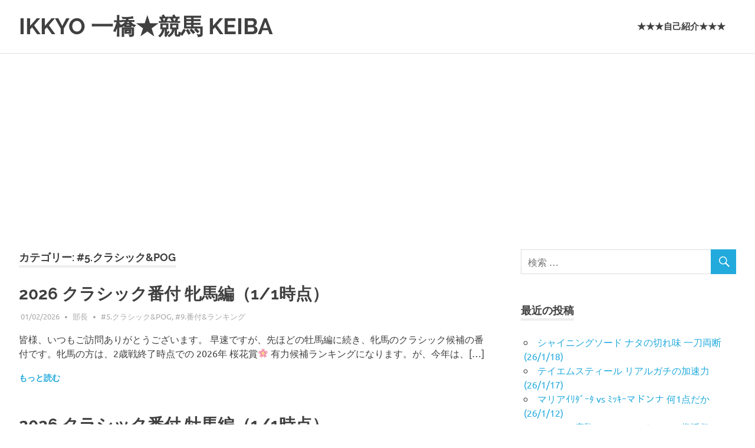

--- FILE ---
content_type: text/html; charset=UTF-8
request_url: https://saka9.com/category/pog/
body_size: 9830
content:
<!DOCTYPE html>
<html lang="ja">

<head>
<meta charset="UTF-8">
<meta name="viewport" content="width=device-width, initial-scale=1">
<link rel="profile" href="http://gmpg.org/xfn/11">
<link rel="pingback" href="https://saka9.com/xmlrpc.php">

<title>#5.クラシック&amp;POG &#8211; IKKYO 一橋★競馬 KEIBA</title>
<meta name='robots' content='max-image-preview:large' />
<link rel='dns-prefetch' href='//webfonts.xserver.jp' />
<link rel='dns-prefetch' href='//codoc.jp' />
<link rel='dns-prefetch' href='//cdn.jsdelivr.net' />
<link rel="alternate" type="application/rss+xml" title="IKKYO 一橋★競馬 KEIBA &raquo; フィード" href="https://saka9.com/feed/" />
<link rel="alternate" type="application/rss+xml" title="IKKYO 一橋★競馬 KEIBA &raquo; コメントフィード" href="https://saka9.com/comments/feed/" />
<link rel="alternate" type="application/rss+xml" title="IKKYO 一橋★競馬 KEIBA &raquo; #5.クラシック&amp;POG カテゴリーのフィード" href="https://saka9.com/category/pog/feed/" />
<script type="text/javascript">
window._wpemojiSettings = {"baseUrl":"https:\/\/s.w.org\/images\/core\/emoji\/14.0.0\/72x72\/","ext":".png","svgUrl":"https:\/\/s.w.org\/images\/core\/emoji\/14.0.0\/svg\/","svgExt":".svg","source":{"concatemoji":"https:\/\/saka9.com\/wp-includes\/js\/wp-emoji-release.min.js?ver=6.1.9"}};
/*! This file is auto-generated */
!function(e,a,t){var n,r,o,i=a.createElement("canvas"),p=i.getContext&&i.getContext("2d");function s(e,t){var a=String.fromCharCode,e=(p.clearRect(0,0,i.width,i.height),p.fillText(a.apply(this,e),0,0),i.toDataURL());return p.clearRect(0,0,i.width,i.height),p.fillText(a.apply(this,t),0,0),e===i.toDataURL()}function c(e){var t=a.createElement("script");t.src=e,t.defer=t.type="text/javascript",a.getElementsByTagName("head")[0].appendChild(t)}for(o=Array("flag","emoji"),t.supports={everything:!0,everythingExceptFlag:!0},r=0;r<o.length;r++)t.supports[o[r]]=function(e){if(p&&p.fillText)switch(p.textBaseline="top",p.font="600 32px Arial",e){case"flag":return s([127987,65039,8205,9895,65039],[127987,65039,8203,9895,65039])?!1:!s([55356,56826,55356,56819],[55356,56826,8203,55356,56819])&&!s([55356,57332,56128,56423,56128,56418,56128,56421,56128,56430,56128,56423,56128,56447],[55356,57332,8203,56128,56423,8203,56128,56418,8203,56128,56421,8203,56128,56430,8203,56128,56423,8203,56128,56447]);case"emoji":return!s([129777,127995,8205,129778,127999],[129777,127995,8203,129778,127999])}return!1}(o[r]),t.supports.everything=t.supports.everything&&t.supports[o[r]],"flag"!==o[r]&&(t.supports.everythingExceptFlag=t.supports.everythingExceptFlag&&t.supports[o[r]]);t.supports.everythingExceptFlag=t.supports.everythingExceptFlag&&!t.supports.flag,t.DOMReady=!1,t.readyCallback=function(){t.DOMReady=!0},t.supports.everything||(n=function(){t.readyCallback()},a.addEventListener?(a.addEventListener("DOMContentLoaded",n,!1),e.addEventListener("load",n,!1)):(e.attachEvent("onload",n),a.attachEvent("onreadystatechange",function(){"complete"===a.readyState&&t.readyCallback()})),(e=t.source||{}).concatemoji?c(e.concatemoji):e.wpemoji&&e.twemoji&&(c(e.twemoji),c(e.wpemoji)))}(window,document,window._wpemojiSettings);
</script>
<style type="text/css">
img.wp-smiley,
img.emoji {
	display: inline !important;
	border: none !important;
	box-shadow: none !important;
	height: 1em !important;
	width: 1em !important;
	margin: 0 0.07em !important;
	vertical-align: -0.1em !important;
	background: none !important;
	padding: 0 !important;
}
</style>
	<link rel='stylesheet' id='poseidon-custom-fonts-css' href='https://saka9.com/wp-content/themes/poseidon/assets/css/custom-fonts.css?ver=20180413' type='text/css' media='all' />
<link rel='stylesheet' id='wp-block-library-css' href='https://saka9.com/wp-includes/css/dist/block-library/style.min.css?ver=6.1.9' type='text/css' media='all' />
<link rel='stylesheet' id='classic-theme-styles-css' href='https://saka9.com/wp-includes/css/classic-themes.min.css?ver=1' type='text/css' media='all' />
<style id='global-styles-inline-css' type='text/css'>
body{--wp--preset--color--black: #000000;--wp--preset--color--cyan-bluish-gray: #abb8c3;--wp--preset--color--white: #ffffff;--wp--preset--color--pale-pink: #f78da7;--wp--preset--color--vivid-red: #cf2e2e;--wp--preset--color--luminous-vivid-orange: #ff6900;--wp--preset--color--luminous-vivid-amber: #fcb900;--wp--preset--color--light-green-cyan: #7bdcb5;--wp--preset--color--vivid-green-cyan: #00d084;--wp--preset--color--pale-cyan-blue: #8ed1fc;--wp--preset--color--vivid-cyan-blue: #0693e3;--wp--preset--color--vivid-purple: #9b51e0;--wp--preset--gradient--vivid-cyan-blue-to-vivid-purple: linear-gradient(135deg,rgba(6,147,227,1) 0%,rgb(155,81,224) 100%);--wp--preset--gradient--light-green-cyan-to-vivid-green-cyan: linear-gradient(135deg,rgb(122,220,180) 0%,rgb(0,208,130) 100%);--wp--preset--gradient--luminous-vivid-amber-to-luminous-vivid-orange: linear-gradient(135deg,rgba(252,185,0,1) 0%,rgba(255,105,0,1) 100%);--wp--preset--gradient--luminous-vivid-orange-to-vivid-red: linear-gradient(135deg,rgba(255,105,0,1) 0%,rgb(207,46,46) 100%);--wp--preset--gradient--very-light-gray-to-cyan-bluish-gray: linear-gradient(135deg,rgb(238,238,238) 0%,rgb(169,184,195) 100%);--wp--preset--gradient--cool-to-warm-spectrum: linear-gradient(135deg,rgb(74,234,220) 0%,rgb(151,120,209) 20%,rgb(207,42,186) 40%,rgb(238,44,130) 60%,rgb(251,105,98) 80%,rgb(254,248,76) 100%);--wp--preset--gradient--blush-light-purple: linear-gradient(135deg,rgb(255,206,236) 0%,rgb(152,150,240) 100%);--wp--preset--gradient--blush-bordeaux: linear-gradient(135deg,rgb(254,205,165) 0%,rgb(254,45,45) 50%,rgb(107,0,62) 100%);--wp--preset--gradient--luminous-dusk: linear-gradient(135deg,rgb(255,203,112) 0%,rgb(199,81,192) 50%,rgb(65,88,208) 100%);--wp--preset--gradient--pale-ocean: linear-gradient(135deg,rgb(255,245,203) 0%,rgb(182,227,212) 50%,rgb(51,167,181) 100%);--wp--preset--gradient--electric-grass: linear-gradient(135deg,rgb(202,248,128) 0%,rgb(113,206,126) 100%);--wp--preset--gradient--midnight: linear-gradient(135deg,rgb(2,3,129) 0%,rgb(40,116,252) 100%);--wp--preset--duotone--dark-grayscale: url('#wp-duotone-dark-grayscale');--wp--preset--duotone--grayscale: url('#wp-duotone-grayscale');--wp--preset--duotone--purple-yellow: url('#wp-duotone-purple-yellow');--wp--preset--duotone--blue-red: url('#wp-duotone-blue-red');--wp--preset--duotone--midnight: url('#wp-duotone-midnight');--wp--preset--duotone--magenta-yellow: url('#wp-duotone-magenta-yellow');--wp--preset--duotone--purple-green: url('#wp-duotone-purple-green');--wp--preset--duotone--blue-orange: url('#wp-duotone-blue-orange');--wp--preset--font-size--small: 13px;--wp--preset--font-size--medium: 20px;--wp--preset--font-size--large: 36px;--wp--preset--font-size--x-large: 42px;--wp--preset--spacing--20: 0.44rem;--wp--preset--spacing--30: 0.67rem;--wp--preset--spacing--40: 1rem;--wp--preset--spacing--50: 1.5rem;--wp--preset--spacing--60: 2.25rem;--wp--preset--spacing--70: 3.38rem;--wp--preset--spacing--80: 5.06rem;}:where(.is-layout-flex){gap: 0.5em;}body .is-layout-flow > .alignleft{float: left;margin-inline-start: 0;margin-inline-end: 2em;}body .is-layout-flow > .alignright{float: right;margin-inline-start: 2em;margin-inline-end: 0;}body .is-layout-flow > .aligncenter{margin-left: auto !important;margin-right: auto !important;}body .is-layout-constrained > .alignleft{float: left;margin-inline-start: 0;margin-inline-end: 2em;}body .is-layout-constrained > .alignright{float: right;margin-inline-start: 2em;margin-inline-end: 0;}body .is-layout-constrained > .aligncenter{margin-left: auto !important;margin-right: auto !important;}body .is-layout-constrained > :where(:not(.alignleft):not(.alignright):not(.alignfull)){max-width: var(--wp--style--global--content-size);margin-left: auto !important;margin-right: auto !important;}body .is-layout-constrained > .alignwide{max-width: var(--wp--style--global--wide-size);}body .is-layout-flex{display: flex;}body .is-layout-flex{flex-wrap: wrap;align-items: center;}body .is-layout-flex > *{margin: 0;}:where(.wp-block-columns.is-layout-flex){gap: 2em;}.has-black-color{color: var(--wp--preset--color--black) !important;}.has-cyan-bluish-gray-color{color: var(--wp--preset--color--cyan-bluish-gray) !important;}.has-white-color{color: var(--wp--preset--color--white) !important;}.has-pale-pink-color{color: var(--wp--preset--color--pale-pink) !important;}.has-vivid-red-color{color: var(--wp--preset--color--vivid-red) !important;}.has-luminous-vivid-orange-color{color: var(--wp--preset--color--luminous-vivid-orange) !important;}.has-luminous-vivid-amber-color{color: var(--wp--preset--color--luminous-vivid-amber) !important;}.has-light-green-cyan-color{color: var(--wp--preset--color--light-green-cyan) !important;}.has-vivid-green-cyan-color{color: var(--wp--preset--color--vivid-green-cyan) !important;}.has-pale-cyan-blue-color{color: var(--wp--preset--color--pale-cyan-blue) !important;}.has-vivid-cyan-blue-color{color: var(--wp--preset--color--vivid-cyan-blue) !important;}.has-vivid-purple-color{color: var(--wp--preset--color--vivid-purple) !important;}.has-black-background-color{background-color: var(--wp--preset--color--black) !important;}.has-cyan-bluish-gray-background-color{background-color: var(--wp--preset--color--cyan-bluish-gray) !important;}.has-white-background-color{background-color: var(--wp--preset--color--white) !important;}.has-pale-pink-background-color{background-color: var(--wp--preset--color--pale-pink) !important;}.has-vivid-red-background-color{background-color: var(--wp--preset--color--vivid-red) !important;}.has-luminous-vivid-orange-background-color{background-color: var(--wp--preset--color--luminous-vivid-orange) !important;}.has-luminous-vivid-amber-background-color{background-color: var(--wp--preset--color--luminous-vivid-amber) !important;}.has-light-green-cyan-background-color{background-color: var(--wp--preset--color--light-green-cyan) !important;}.has-vivid-green-cyan-background-color{background-color: var(--wp--preset--color--vivid-green-cyan) !important;}.has-pale-cyan-blue-background-color{background-color: var(--wp--preset--color--pale-cyan-blue) !important;}.has-vivid-cyan-blue-background-color{background-color: var(--wp--preset--color--vivid-cyan-blue) !important;}.has-vivid-purple-background-color{background-color: var(--wp--preset--color--vivid-purple) !important;}.has-black-border-color{border-color: var(--wp--preset--color--black) !important;}.has-cyan-bluish-gray-border-color{border-color: var(--wp--preset--color--cyan-bluish-gray) !important;}.has-white-border-color{border-color: var(--wp--preset--color--white) !important;}.has-pale-pink-border-color{border-color: var(--wp--preset--color--pale-pink) !important;}.has-vivid-red-border-color{border-color: var(--wp--preset--color--vivid-red) !important;}.has-luminous-vivid-orange-border-color{border-color: var(--wp--preset--color--luminous-vivid-orange) !important;}.has-luminous-vivid-amber-border-color{border-color: var(--wp--preset--color--luminous-vivid-amber) !important;}.has-light-green-cyan-border-color{border-color: var(--wp--preset--color--light-green-cyan) !important;}.has-vivid-green-cyan-border-color{border-color: var(--wp--preset--color--vivid-green-cyan) !important;}.has-pale-cyan-blue-border-color{border-color: var(--wp--preset--color--pale-cyan-blue) !important;}.has-vivid-cyan-blue-border-color{border-color: var(--wp--preset--color--vivid-cyan-blue) !important;}.has-vivid-purple-border-color{border-color: var(--wp--preset--color--vivid-purple) !important;}.has-vivid-cyan-blue-to-vivid-purple-gradient-background{background: var(--wp--preset--gradient--vivid-cyan-blue-to-vivid-purple) !important;}.has-light-green-cyan-to-vivid-green-cyan-gradient-background{background: var(--wp--preset--gradient--light-green-cyan-to-vivid-green-cyan) !important;}.has-luminous-vivid-amber-to-luminous-vivid-orange-gradient-background{background: var(--wp--preset--gradient--luminous-vivid-amber-to-luminous-vivid-orange) !important;}.has-luminous-vivid-orange-to-vivid-red-gradient-background{background: var(--wp--preset--gradient--luminous-vivid-orange-to-vivid-red) !important;}.has-very-light-gray-to-cyan-bluish-gray-gradient-background{background: var(--wp--preset--gradient--very-light-gray-to-cyan-bluish-gray) !important;}.has-cool-to-warm-spectrum-gradient-background{background: var(--wp--preset--gradient--cool-to-warm-spectrum) !important;}.has-blush-light-purple-gradient-background{background: var(--wp--preset--gradient--blush-light-purple) !important;}.has-blush-bordeaux-gradient-background{background: var(--wp--preset--gradient--blush-bordeaux) !important;}.has-luminous-dusk-gradient-background{background: var(--wp--preset--gradient--luminous-dusk) !important;}.has-pale-ocean-gradient-background{background: var(--wp--preset--gradient--pale-ocean) !important;}.has-electric-grass-gradient-background{background: var(--wp--preset--gradient--electric-grass) !important;}.has-midnight-gradient-background{background: var(--wp--preset--gradient--midnight) !important;}.has-small-font-size{font-size: var(--wp--preset--font-size--small) !important;}.has-medium-font-size{font-size: var(--wp--preset--font-size--medium) !important;}.has-large-font-size{font-size: var(--wp--preset--font-size--large) !important;}.has-x-large-font-size{font-size: var(--wp--preset--font-size--x-large) !important;}
.wp-block-navigation a:where(:not(.wp-element-button)){color: inherit;}
:where(.wp-block-columns.is-layout-flex){gap: 2em;}
.wp-block-pullquote{font-size: 1.5em;line-height: 1.6;}
</style>
<link rel='stylesheet' id='poseidon-stylesheet-css' href='https://saka9.com/wp-content/themes/poseidon/style.css?ver=1.6.1' type='text/css' media='all' />
<style id='poseidon-stylesheet-inline-css' type='text/css'>
.site-description, .type-post .entry-footer .entry-tags { position: absolute; clip: rect(1px, 1px, 1px, 1px); width: 1px; height: 1px; overflow: hidden; }
</style>
<link rel='stylesheet' id='genericons-css' href='https://saka9.com/wp-content/themes/poseidon/assets/genericons/genericons.css?ver=3.4.1' type='text/css' media='all' />
<script type='text/javascript' src='https://saka9.com/wp-includes/js/jquery/jquery.min.js?ver=3.6.1' id='jquery-core-js'></script>
<script type='text/javascript' src='https://saka9.com/wp-includes/js/jquery/jquery-migrate.min.js?ver=3.3.2' id='jquery-migrate-js'></script>
<script type='text/javascript' src='//webfonts.xserver.jp/js/xserverv3.js?fadein=0&#038;ver=2.0.5' id='typesquare_std-js'></script>
<script type='text/javascript'  src='https://codoc.jp/js/cms-connect.js?ver=6.1.9' id='codoc-injector-js-js'  data-connect-code="" data-usercode="JG2hFAaj2w" defer></script>
<!--[if lt IE 9]>
<script type='text/javascript' src='https://saka9.com/wp-content/themes/poseidon/assets/js/html5shiv.min.js?ver=3.7.3' id='html5shiv-js'></script>
<![endif]-->
<script type='text/javascript' src='https://saka9.com/wp-content/themes/poseidon/assets/js/navigation.js?ver=20170127' id='poseidon-jquery-navigation-js'></script>
<link rel="https://api.w.org/" href="https://saka9.com/wp-json/" /><link rel="alternate" type="application/json" href="https://saka9.com/wp-json/wp/v2/categories/9" /><link rel="EditURI" type="application/rsd+xml" title="RSD" href="https://saka9.com/xmlrpc.php?rsd" />
<link rel="wlwmanifest" type="application/wlwmanifest+xml" href="https://saka9.com/wp-includes/wlwmanifest.xml" />
<meta name="generator" content="WordPress 6.1.9" />
<style type="text/css">.recentcomments a{display:inline !important;padding:0 !important;margin:0 !important;}</style>		<script async src="//pagead2.googlesyndication.com/pagead/js/adsbygoogle.js"></script>
	<script>		
	  (adsbygoogle = window.adsbygoogle || []).push({
　google_ad_client: "ca-pub-8221432391337822",	
	enable_page_level_ads: true	  
	  });	  
	</script>	
</head>

<body class="archive category category-pog category-9 codoc-theme-rainbow-square post-layout-small">

	<div id="page" class="hfeed site">

		<a class="skip-link screen-reader-text" href="#content">コンテンツへスキップ</a>

		
		<header id="masthead" class="site-header clearfix" role="banner">

			<div class="header-main container clearfix">

				<div id="logo" class="site-branding clearfix">

										
			<p class="site-title"><a href="https://saka9.com/" rel="home">IKKYO 一橋★競馬 KEIBA</a></p>

							
				</div><!-- .site-branding -->

				<nav id="main-navigation" class="primary-navigation navigation clearfix" role="navigation">
					<ul id="menu-main-navigation" class="main-navigation-menu menu"><li class="page_item page-item-2"><a href="https://saka9.com/profile/">★★★自己紹介★★★</a></li>
</ul>				</nav><!-- #main-navigation -->

			</div><!-- .header-main -->

		</header><!-- #masthead -->

		
		
		
		<div id="content" class="site-content container clearfix">

	<section id="primary" class="content-area">
		<main id="main" class="site-main" role="main">

		
			<header class="page-header">

				<h1 class="archive-title">カテゴリー: <span>#5.クラシック&amp;POG</span></h1>				
			</header><!-- .page-header -->

			<div id="post-wrapper" class="post-wrapper clearfix">

				
<article id="post-41018" class="post-41018 post type-post status-publish format-standard hentry category-pog category-lanking">

	
			<a class="post-thumbnail-small" href="https://saka9.com/2026-banzuke-filly25dec/" rel="bookmark">
							</a>

		
	<header class="entry-header">

		<h2 class="entry-title"><a href="https://saka9.com/2026-banzuke-filly25dec/" rel="bookmark">2026 クラシック番付 牝馬編（1/1時点）</a></h2>
		<div class="entry-meta"><span class="meta-date"><a href="https://saka9.com/2026-banzuke-filly25dec/" title="23:20" rel="bookmark"><time class="entry-date published updated" datetime="2026-01-02T23:20:45+09:00">01/02/2026</time></a></span><span class="meta-author"> <span class="author vcard"><a class="url fn n" href="https://saka9.com/author/saka9/" title="部長 のすべての投稿を表示" rel="author">部長</a></span></span><span class="meta-category"> <a href="https://saka9.com/category/pog/" rel="category tag">#5.クラシック&amp;POG</a>, <a href="https://saka9.com/category/lanking/" rel="category tag">#9.番付&amp;ランキング</a></span></div>
	</header><!-- .entry-header -->

	<div class="entry-content entry-excerpt clearfix">
		<p>皆様、いつもご訪問ありがとうございます。 早速ですが、先ほどの牡馬編に続き、牝馬のクラシック候補の番付です。牝馬の方は、2歳戦終了時点での 2026年 桜花賞&#x1f338; 有力候補ランキングになります。が、今年は、[&#8230;]</p>
		
			<a href="https://saka9.com/2026-banzuke-filly25dec/" class="more-link">もっと読む</a>

			</div><!-- .entry-content -->

</article>

<article id="post-41016" class="post-41016 post type-post status-publish format-standard hentry category-pog category-lanking">

	
			<a class="post-thumbnail-small" href="https://saka9.com/2026-banzuke-sta25dec/" rel="bookmark">
							</a>

		
	<header class="entry-header">

		<h2 class="entry-title"><a href="https://saka9.com/2026-banzuke-sta25dec/" rel="bookmark">2026 クラシック番付 牡馬編（1/1時点）</a></h2>
		<div class="entry-meta"><span class="meta-date"><a href="https://saka9.com/2026-banzuke-sta25dec/" title="21:48" rel="bookmark"><time class="entry-date published updated" datetime="2026-01-02T21:48:44+09:00">01/02/2026</time></a></span><span class="meta-author"> <span class="author vcard"><a class="url fn n" href="https://saka9.com/author/saka9/" title="部長 のすべての投稿を表示" rel="author">部長</a></span></span><span class="meta-category"> <a href="https://saka9.com/category/pog/" rel="category tag">#5.クラシック&amp;POG</a>, <a href="https://saka9.com/category/lanking/" rel="category tag">#9.番付&amp;ランキング</a></span></div>
	</header><!-- .entry-header -->

	<div class="entry-content entry-excerpt clearfix">
		<p>&#x1f40e;あけましておめでとうございます&#x1f40e; &#x1f38d;ことしもよろしくおねがいします&#x1f38d; 皆様、いつもご訪問ありがとうございます。今年も宜しくお願いします。 さて、新年一発目[&#8230;]</p>
		
			<a href="https://saka9.com/2026-banzuke-sta25dec/" class="more-link">もっと読む</a>

			</div><!-- .entry-content -->

</article>

<article id="post-40313" class="post-40313 post type-post status-publish format-standard hentry category-pog-nonyuclub">

	
			<a class="post-thumbnail-small" href="https://saka9.com/nonyu2526pog-1/" rel="bookmark">
							</a>

		
	<header class="entry-header">

		<h2 class="entry-title"><a href="https://saka9.com/nonyu2526pog-1/" rel="bookmark">25-26 内輪POG 指名馬の状況①（12/28)</a></h2>
		<div class="entry-meta"><span class="meta-date"><a href="https://saka9.com/nonyu2526pog-1/" title="21:44" rel="bookmark"><time class="entry-date published updated" datetime="2025-12-29T21:44:55+09:00">12/29/2025</time></a></span><span class="meta-author"> <span class="author vcard"><a class="url fn n" href="https://saka9.com/author/saka9/" title="部長 のすべての投稿を表示" rel="author">部長</a></span></span><span class="meta-category"> <a href="https://saka9.com/category/pog/pog-nonyuclub/" rel="category tag">#5_2.関東徹夜組 内輪POG</a></span></div>
	</header><!-- .entry-header -->

	<div class="entry-content entry-excerpt clearfix">
		<p>皆様、いつもご訪問ありがとうございます。 2025年 JRA終了、2歳戦 終了。ひと区切りなので、お約束の仲間内pog 中間報告やっておきます。 &nbsp; &#x1f40e;ルール ・6人対抗戦 各10頭指名 総賞金[&#8230;]</p>
		
			<a href="https://saka9.com/nonyu2526pog-1/" class="more-link">もっと読む</a>

			</div><!-- .entry-content -->

</article>

<article id="post-39185" class="post-39185 post type-post status-publish format-standard hentry category-pog-nonyuclub">

	
			<a class="post-thumbnail-small" href="https://saka9.com/pog2026draft-meeting/" rel="bookmark">
							</a>

		
	<header class="entry-header">

		<h2 class="entry-title"><a href="https://saka9.com/pog2026draft-meeting/" rel="bookmark">POG ドラフト会議 2025-2026</a></h2>
		<div class="entry-meta"><span class="meta-date"><a href="https://saka9.com/pog2026draft-meeting/" title="23:47" rel="bookmark"><time class="entry-date published updated" datetime="2025-06-18T23:47:42+09:00">06/18/2025</time></a></span><span class="meta-author"> <span class="author vcard"><a class="url fn n" href="https://saka9.com/author/saka9/" title="部長 のすべての投稿を表示" rel="author">部長</a></span></span><span class="meta-category"> <a href="https://saka9.com/category/pog/pog-nonyuclub/" rel="category tag">#5_2.関東徹夜組 内輪POG</a></span></div>
	</header><!-- .entry-header -->

	<div class="entry-content entry-excerpt clearfix">
		<p>先日のドラフト会議についてご報告〜 6月8日 10:00〜12:00 POG ドラフト会議 2025-2026 @東京競馬場 屋上テラス席 とりあえず前年度 反省会から。 《24-25 シーズンの結果》 エッホエッホエッ[&#8230;]</p>
		
			<a href="https://saka9.com/pog2026draft-meeting/" class="more-link">もっと読む</a>

			</div><!-- .entry-content -->

</article>

<article id="post-38809" class="post-38809 post type-post status-publish format-standard hentry category-pog-nonyuclub">

	
			<a class="post-thumbnail-small" href="https://saka9.com/pog2526draft/" rel="bookmark">
							</a>

		
	<header class="entry-header">

		<h2 class="entry-title"><a href="https://saka9.com/pog2526draft/" rel="bookmark">POG 2026 厳選有力馬 &#038; ドラフト指名候補</a></h2>
		<div class="entry-meta"><span class="meta-date"><a href="https://saka9.com/pog2526draft/" title="20:12" rel="bookmark"><time class="entry-date published updated" datetime="2025-05-18T20:12:09+09:00">05/18/2025</time></a></span><span class="meta-author"> <span class="author vcard"><a class="url fn n" href="https://saka9.com/author/saka9/" title="部長 のすべての投稿を表示" rel="author">部長</a></span></span><span class="meta-category"> <a href="https://saka9.com/category/pog/pog-nonyuclub/" rel="category tag">#5_2.関東徹夜組 内輪POG</a></span></div>
	</header><!-- .entry-header -->

	<div class="entry-content entry-excerpt clearfix">
		<p>時は来た。それだけだ。 大変お待たせしました！！今年もこの季節がやってきました。ディープ、キンカメ亡き後の種牡馬 大群雄割拠時代、キズナか、エピファか、キタサンか、カナロアか。そして何と言っても今年はコントレイル元年&#038;#[&#8230;]</p>
		
			<a href="https://saka9.com/pog2526draft/" class="more-link">もっと読む</a>

			</div><!-- .entry-content -->

</article>

<article id="post-38700" class="post-38700 post type-post status-publish format-standard hentry category-pog-nonyuclub">

	
			<a class="post-thumbnail-small" href="https://saka9.com/nonyu2425pog-3/" rel="bookmark">
							</a>

		
	<header class="entry-header">

		<h2 class="entry-title"><a href="https://saka9.com/nonyu2425pog-3/" rel="bookmark">24-25 内輪POG 指名馬の状況③ (4/20)</a></h2>
		<div class="entry-meta"><span class="meta-date"><a href="https://saka9.com/nonyu2425pog-3/" title="23:22" rel="bookmark"><time class="entry-date published updated" datetime="2025-04-21T23:22:49+09:00">04/21/2025</time></a></span><span class="meta-author"> <span class="author vcard"><a class="url fn n" href="https://saka9.com/author/saka9/" title="部長 のすべての投稿を表示" rel="author">部長</a></span></span><span class="meta-category"> <a href="https://saka9.com/category/pog/pog-nonyuclub/" rel="category tag">#5_2.関東徹夜組 内輪POG</a></span></div>
	</header><!-- .entry-header -->

	<div class="entry-content entry-excerpt clearfix">
		<p>皆様、いつもご訪問ありがとうございます。 北遠の難攻不落 二俣城&#x1f3ef; 有休で天竜川・浜松・浜名湖と巡っております。今日は念願だった北遠の名城、二俣城址に来れました。家康の長男・徳川信康の自害の地であり、南の[&#8230;]</p>
		
			<a href="https://saka9.com/nonyu2425pog-3/" class="more-link">もっと読む</a>

			</div><!-- .entry-content -->

</article>

<article id="post-38268" class="post-38268 post type-post status-publish format-standard hentry category-pog">

	
			<a class="post-thumbnail-small" href="https://saka9.com/2526pogcontrail/" rel="bookmark">
							</a>

		
	<header class="entry-header">

		<h2 class="entry-title"><a href="https://saka9.com/2526pogcontrail/" rel="bookmark">2025 新種牡馬 コントレイル産駒 評判馬・有力馬・高額馬まとめ (2026 POG)</a></h2>
		<div class="entry-meta"><span class="meta-date"><a href="https://saka9.com/2526pogcontrail/" title="22:36" rel="bookmark"><time class="entry-date published updated" datetime="2025-04-06T22:36:13+09:00">04/06/2025</time></a></span><span class="meta-author"> <span class="author vcard"><a class="url fn n" href="https://saka9.com/author/saka9/" title="部長 のすべての投稿を表示" rel="author">部長</a></span></span><span class="meta-category"> <a href="https://saka9.com/category/pog/" rel="category tag">#5.クラシック&amp;POG</a></span></div>
	</header><!-- .entry-header -->

	<div class="entry-content entry-excerpt clearfix">
		<p>皆様、いつもご訪問ありがとうございます。 いざ、POG 2026！！ 本日は、POG 2025-2026 先取り企画です。毎シーズン、5月中旬にPOG注目馬の記事を載せてますが、今年は注目の新種牡馬 コントレイル産駒が居[&#8230;]</p>
		
			<a href="https://saka9.com/2526pogcontrail/" class="more-link">もっと読む</a>

			</div><!-- .entry-content -->

</article>

<article id="post-37595" class="post-37595 post type-post status-publish format-standard hentry category-pog category-lanking">

	
			<a class="post-thumbnail-small" href="https://saka9.com/2025-banzuke-filly24dec/" rel="bookmark">
							</a>

		
	<header class="entry-header">

		<h2 class="entry-title"><a href="https://saka9.com/2025-banzuke-filly24dec/" rel="bookmark">2025 クラシック番付 牝馬編（1/1時点）</a></h2>
		<div class="entry-meta"><span class="meta-date"><a href="https://saka9.com/2025-banzuke-filly24dec/" title="15:36" rel="bookmark"><time class="entry-date published updated" datetime="2025-01-03T15:36:50+09:00">01/03/2025</time></a></span><span class="meta-author"> <span class="author vcard"><a class="url fn n" href="https://saka9.com/author/saka9/" title="部長 のすべての投稿を表示" rel="author">部長</a></span></span><span class="meta-category"> <a href="https://saka9.com/category/pog/" rel="category tag">#5.クラシック&amp;POG</a>, <a href="https://saka9.com/category/lanking/" rel="category tag">#9.番付&amp;ランキング</a></span></div>
	</header><!-- .entry-header -->

	<div class="entry-content entry-excerpt clearfix">
		<p>皆様、いつもご訪問ありがとうございます。 岐阜城 金華山 山頂より&#x1f43f;&#xfe0f; 「天下布武」レジェンド・織田信長の聖地にして、私が嫁にプロポーズした我が家の聖地でもあります。名前が稲葉山城だった頃に[&#8230;]</p>
		
			<a href="https://saka9.com/2025-banzuke-filly24dec/" class="more-link">もっと読む</a>

			</div><!-- .entry-content -->

</article>

<article id="post-37598" class="post-37598 post type-post status-publish format-standard hentry category-pog category-lanking">

	
			<a class="post-thumbnail-small" href="https://saka9.com/2025-banzuke-sta24dec/" rel="bookmark">
							</a>

		
	<header class="entry-header">

		<h2 class="entry-title"><a href="https://saka9.com/2025-banzuke-sta24dec/" rel="bookmark">2025 クラシック番付 牡馬編（1/1時点）</a></h2>
		<div class="entry-meta"><span class="meta-date"><a href="https://saka9.com/2025-banzuke-sta24dec/" title="23:41" rel="bookmark"><time class="entry-date published updated" datetime="2025-01-02T23:41:20+09:00">01/02/2025</time></a></span><span class="meta-author"> <span class="author vcard"><a class="url fn n" href="https://saka9.com/author/saka9/" title="部長 のすべての投稿を表示" rel="author">部長</a></span></span><span class="meta-category"> <a href="https://saka9.com/category/pog/" rel="category tag">#5.クラシック&amp;POG</a>, <a href="https://saka9.com/category/lanking/" rel="category tag">#9.番付&amp;ランキング</a></span></div>
	</header><!-- .entry-header -->

	<div class="entry-content entry-excerpt clearfix">
		<p>&#x1f40d;あけましておめでとうございます&#x1f40d; &#x1f38d;ことしもよろしくおねがいします&#x1f38d; 皆様、いつもご訪問ありがとうございます。今年も宜しくお願いします。 今年1枚目の写真[&#8230;]</p>
		
			<a href="https://saka9.com/2025-banzuke-sta24dec/" class="more-link">もっと読む</a>

			</div><!-- .entry-content -->

</article>

<article id="post-37205" class="post-37205 post type-post status-publish format-standard hentry category-pog-nonyuclub">

	
			<a class="post-thumbnail-small" href="https://saka9.com/nonyu2425pog-2/" rel="bookmark">
							</a>

		
	<header class="entry-header">

		<h2 class="entry-title"><a href="https://saka9.com/nonyu2425pog-2/" rel="bookmark">24-25 内輪POG 指名馬の状況②（12/28)</a></h2>
		<div class="entry-meta"><span class="meta-date"><a href="https://saka9.com/nonyu2425pog-2/" title="13:01" rel="bookmark"><time class="entry-date published updated" datetime="2024-12-29T13:01:35+09:00">12/29/2024</time></a></span><span class="meta-author"> <span class="author vcard"><a class="url fn n" href="https://saka9.com/author/saka9/" title="部長 のすべての投稿を表示" rel="author">部長</a></span></span><span class="meta-category"> <a href="https://saka9.com/category/pog/pog-nonyuclub/" rel="category tag">#5_2.関東徹夜組 内輪POG</a></span></div>
	</header><!-- .entry-header -->

	<div class="entry-content entry-excerpt clearfix">
		<p>皆様、いつもご訪問ありがとうございます。 2024年 JRA終了、2歳戦 終了。ひと区切りなので、お約束の仲間内pog 中間報告やっておきます。 &nbsp; &#x1f40e;ルール ・6人対抗戦 各10頭指名 総賞金[&#8230;]</p>
		
			<a href="https://saka9.com/nonyu2425pog-2/" class="more-link">もっと読む</a>

			</div><!-- .entry-content -->

</article>

			</div>

			
	<nav class="navigation pagination" aria-label="投稿">
		<h2 class="screen-reader-text">投稿ナビゲーション</h2>
		<div class="nav-links"><span aria-current="page" class="page-numbers current">1</span>
<a class="page-numbers" href="https://saka9.com/category/pog/page/2/">2</a>
<a class="page-numbers" href="https://saka9.com/category/pog/page/3/">3</a>
<span class="page-numbers dots">&hellip;</span>
<a class="page-numbers" href="https://saka9.com/category/pog/page/15/">15</a>
<a class="next page-numbers" href="https://saka9.com/category/pog/page/2/"><span class="screen-reader-text">次の記事</span>&raquo;</a></div>
	</nav>
		</main><!-- #main -->
	</section><!-- #primary -->

	
	<section id="secondary" class="sidebar widget-area clearfix" role="complementary">

		<aside id="search-2" class="widget widget_search clearfix">
<form role="search" method="get" class="search-form" action="https://saka9.com/">
	<label>
		<span class="screen-reader-text">検索対象:</span>
		<input type="search" class="search-field"
			placeholder="検索 &hellip;"
			value="" name="s"
			title="検索対象:" />
	</label>
	<button type="submit" class="search-submit">
		<span class="genericon-search"></span>
		<span class="screen-reader-text">検索</span>
	</button>
</form>
</aside>
		<aside id="recent-posts-2" class="widget widget_recent_entries clearfix">
		<div class="widget-header"><h3 class="widget-title">最近の投稿</h3></div>
		<ul>
											<li>
					<a href="https://saka9.com/jra260118/">シャイニングソード ナタの切れ味 一刀両断 (26/1/18)</a>
									</li>
											<li>
					<a href="https://saka9.com/jra260117/">テイエムスティール リアルガチの加速力 (26/1/17)</a>
									</li>
											<li>
					<a href="https://saka9.com/jra260112/">マリアｲﾘﾀﾞｰﾀ vs ﾐｯｷｰマドンナ 何1点だか (26/1/12)</a>
									</li>
											<li>
					<a href="https://saka9.com/jra260111/">Arrogate産駒 ミスティックロアの復活祭 (26/1/11)</a>
									</li>
											<li>
					<a href="https://saka9.com/jra260110/">素質馬激突!! シルバーレシオの逆襲に妙味 (26/1/10)</a>
									</li>
					</ul>

		</aside><aside id="categories-2" class="widget widget_categories clearfix"><div class="widget-header"><h3 class="widget-title">カテゴリー</h3></div>
			<ul>
					<li class="cat-item cat-item-2"><a href="https://saka9.com/category/tip-oneday/">#1.JRA開催日 注目馬</a>
</li>
	<li class="cat-item cat-item-31"><a href="https://saka9.com/category/memories/">#2.JRA現地撮影まとめ</a>
</li>
	<li class="cat-item cat-item-25"><a href="https://saka9.com/category/g1/">#3.G1直前 予想・全頭コメント</a>
</li>
	<li class="cat-item cat-item-28"><a href="https://saka9.com/category/3-%e5%8f%8d%e7%9c%81%e4%bc%9a/">#4.祝勝会/反省会</a>
</li>
	<li class="cat-item cat-item-9 current-cat"><a aria-current="page" href="https://saka9.com/category/pog/">#5.クラシック&amp;POG</a>
</li>
	<li class="cat-item cat-item-32"><a href="https://saka9.com/category/pog/pog-gallop/">#5_1.週刊Gallop 誌上POG</a>
</li>
	<li class="cat-item cat-item-33"><a href="https://saka9.com/category/pog/pog-nonyuclub/">#5_2.関東徹夜組 内輪POG</a>
</li>
	<li class="cat-item cat-item-10"><a href="https://saka9.com/category/overseas/">#6.海外競馬＆遠征記</a>
</li>
	<li class="cat-item cat-item-26"><a href="https://saka9.com/category/overseas/racing-post/">#6_1. Racing Post</a>
</li>
	<li class="cat-item cat-item-8"><a href="https://saka9.com/category/local/">#7.地方競馬＆遠征記</a>
</li>
	<li class="cat-item cat-item-11"><a href="https://saka9.com/category/merch/">#8.馬グッズ公開</a>
</li>
	<li class="cat-item cat-item-24"><a href="https://saka9.com/category/lanking/">#9.番付&amp;ランキング</a>
</li>
	<li class="cat-item cat-item-14"><a href="https://saka9.com/category/opinion/">#99.その他 馬ネタ全般</a>
</li>
	<li class="cat-item cat-item-34"><a href="https://saka9.com/category/opinion/99_1-gc-%e7%82%8e%e3%81%ae%e5%8d%81%e7%95%aa%e5%8b%9d%e8%b2%a0/">#99_1.GC 炎の十番勝負</a>
</li>
	<li class="cat-item cat-item-3"><a href="https://saka9.com/category/tip-grade/">☆馬券(インスタ移行前)</a>
</li>
	<li class="cat-item cat-item-30"><a href="https://saka9.com/category/wins/">♨︎全国WINS・競馬場跡地巡り</a>
</li>
	<li class="cat-item cat-item-19"><a href="https://saka9.com/category/koei/">♨︎全国公営競技場巡り</a>
</li>
	<li class="cat-item cat-item-22"><a href="https://saka9.com/category/diary-and-cat/">〆日記&amp;日程&amp;猫</a>
</li>
			</ul>

			</aside><aside id="recent-comments-2" class="widget widget_recent_comments clearfix"><div class="widget-header"><h3 class="widget-title">最近のコメント</h3></div><ul id="recentcomments"><li class="recentcomments"><a href="https://saka9.com/2026-banzuke-dirt25dec/#comment-1272">2026 3歳世代 ダート番付（1/1時点）</a> に <span class="comment-author-link"><a href='https://saka9.com/jra260110/' rel='external nofollow ugc' class='url'>素質馬激突!! シルバーレシオの逆襲に妙味 (26/1/10) &#8211; IKKYO 一橋★競馬 KEIBA</a></span> より</li><li class="recentcomments"><a href="https://saka9.com/2026-banzuke-filly25dec/#comment-1271">2026 クラシック番付 牝馬編（1/1時点）</a> に <span class="comment-author-link"><a href='https://saka9.com/jra260104/' rel='external nofollow ugc' class='url'>黄金船 マイネルモーント×丹内 今年は足りる (26/1/4) &#8211; IKKYO 一橋★競馬 KEIBA</a></span> より</li><li class="recentcomments"><a href="https://saka9.com/2026-banzuke-dirt25dec/#comment-1270">2026 3歳世代 ダート番付（1/1時点）</a> に <span class="comment-author-link"><a href='https://saka9.com/jra260104/' rel='external nofollow ugc' class='url'>黄金船 マイネルモーント×丹内 今年は足りる (26/1/4) &#8211; IKKYO 一橋★競馬 KEIBA</a></span> より</li><li class="recentcomments"><a href="https://saka9.com/2026-banzuke-sta25dec/#comment-1269">2026 クラシック番付 牡馬編（1/1時点）</a> に <span class="comment-author-link"><a href='https://saka9.com/jra260104/' rel='external nofollow ugc' class='url'>黄金船 マイネルモーント×丹内 今年は足りる (26/1/4) &#8211; IKKYO 一橋★競馬 KEIBA</a></span> より</li><li class="recentcomments"><a href="https://saka9.com/2026-banzuke-sta25dec/#comment-1268">2026 クラシック番付 牡馬編（1/1時点）</a> に <span class="comment-author-link"><a href='https://saka9.com/2026-banzuke-dirt25dec/' rel='external nofollow ugc' class='url'>2026 3歳世代 ダート番付（1/1時点） &#8211; IKKYO 一橋★競馬 KEIBA</a></span> より</li></ul></aside><aside id="meta-2" class="widget widget_meta clearfix"><div class="widget-header"><h3 class="widget-title">メタ情報</h3></div>
		<ul>
						<li><a href="https://saka9.com/wp-login.php">ログイン</a></li>
			<li><a href="https://saka9.com/feed/">投稿フィード</a></li>
			<li><a href="https://saka9.com/comments/feed/">コメントフィード</a></li>

			<li><a href="https://ja.wordpress.org/">WordPress.org</a></li>
		</ul>

		</aside>
	</section><!-- #secondary -->



	</div><!-- #content -->

	
	<div id="footer" class="footer-wrap">

		<footer id="colophon" class="site-footer container clearfix" role="contentinfo">

			
			<div id="footer-text" class="site-info">
				
	<span class="credit-link">
		Powered by <a href="http://wordpress.org" title="WordPress">WordPress</a> and <a href="https://themezee.com/themes/poseidon/" title="Poseidon WordPress Theme">Poseidon</a>.	</span>

				</div><!-- .site-info -->

		</footer><!-- #colophon -->

	</div>

</div><!-- #page -->

<script type='text/javascript' id='wp_slimstat-js-extra'>
/* <![CDATA[ */
var SlimStatParams = {"ajaxurl":"https:\/\/saka9.com\/wp-admin\/admin-ajax.php","baseurl":"\/","dnt":"noslimstat,ab-item","ci":"YToyOntzOjEyOiJjb250ZW50X3R5cGUiO3M6ODoiY2F0ZWdvcnkiO3M6ODoiY2F0ZWdvcnkiO2k6MjQ7fQ--.caef7361352fb38363f6ed2977a91747"};
/* ]]> */
</script>
<script type='text/javascript' src='https://cdn.jsdelivr.net/wp/wp-slimstat/tags/4.8.8.1/wp-slimstat.min.js' id='wp_slimstat-js'></script>

</body>
</html>


--- FILE ---
content_type: text/html; charset=UTF-8
request_url: https://saka9.com/wp-admin/admin-ajax.php
body_size: -19
content:
537721.e8a0fe975bcd9b50d993f3ad35525a1a

--- FILE ---
content_type: text/html; charset=utf-8
request_url: https://www.google.com/recaptcha/api2/aframe
body_size: 269
content:
<!DOCTYPE HTML><html><head><meta http-equiv="content-type" content="text/html; charset=UTF-8"></head><body><script nonce="QO1kJoVZXUROjF5e-HQpnA">/** Anti-fraud and anti-abuse applications only. See google.com/recaptcha */ try{var clients={'sodar':'https://pagead2.googlesyndication.com/pagead/sodar?'};window.addEventListener("message",function(a){try{if(a.source===window.parent){var b=JSON.parse(a.data);var c=clients[b['id']];if(c){var d=document.createElement('img');d.src=c+b['params']+'&rc='+(localStorage.getItem("rc::a")?sessionStorage.getItem("rc::b"):"");window.document.body.appendChild(d);sessionStorage.setItem("rc::e",parseInt(sessionStorage.getItem("rc::e")||0)+1);localStorage.setItem("rc::h",'1768969732022');}}}catch(b){}});window.parent.postMessage("_grecaptcha_ready", "*");}catch(b){}</script></body></html>